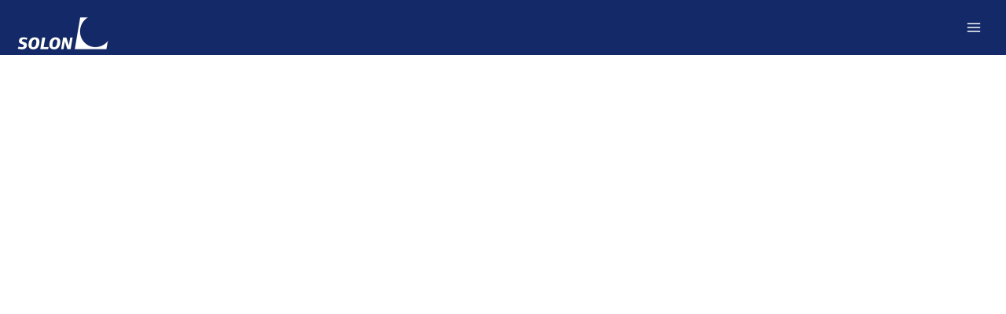

--- FILE ---
content_type: text/css; charset=utf-8
request_url: https://solonamerica.com/wp-content/cache/background-css/1/solonamerica.com/wp-content/uploads/elementor/css/post-1461.css?ver=1769069032&wpr_t=1769083661
body_size: 1632
content:
.elementor-1461 .elementor-element.elementor-element-6be06f97:not(.elementor-motion-effects-element-type-background), .elementor-1461 .elementor-element.elementor-element-6be06f97 > .elementor-motion-effects-container > .elementor-motion-effects-layer{background-color:#FFFFFF;}.elementor-1461 .elementor-element.elementor-element-6be06f97{transition:background 0.3s, border 0.3s, border-radius 0.3s, box-shadow 0.3s;margin-top:0px;margin-bottom:0px;padding:140px 0px 120px 0px;}.elementor-1461 .elementor-element.elementor-element-6be06f97 > .elementor-background-overlay{transition:background 0.3s, border-radius 0.3s, opacity 0.3s;}.elementor-1461 .elementor-element.elementor-element-6377dfa9 > .elementor-element-populated >  .elementor-background-overlay{background-image:var(--wpr-bg-e9e9fd18-a8bc-4508-a2f1-96f1c2caaee9);background-position:bottom center;background-repeat:no-repeat;background-size:auto;opacity:0.19;}.elementor-bc-flex-widget .elementor-1461 .elementor-element.elementor-element-6377dfa9.elementor-column .elementor-widget-wrap{align-items:center;}.elementor-1461 .elementor-element.elementor-element-6377dfa9.elementor-column.elementor-element[data-element_type="column"] > .elementor-widget-wrap.elementor-element-populated{align-content:center;align-items:center;}.elementor-1461 .elementor-element.elementor-element-6377dfa9 > .elementor-element-populated{transition:background 0.3s, border 0.3s, border-radius 0.3s, box-shadow 0.3s;padding:0px 75px 0px 75px;}.elementor-1461 .elementor-element.elementor-element-6377dfa9 > .elementor-element-populated > .elementor-background-overlay{transition:background 0.3s, border-radius 0.3s, opacity 0.3s;}.elementor-1461 .elementor-element.elementor-element-46d0ce4 .uael-infobox, .elementor-1461 .elementor-element.elementor-element-46d0ce4 .uael-separator-parent{text-align:left;}.elementor-1461 .elementor-element.elementor-element-46d0ce4 .uael-infobox-title{margin:18px 0px 0px 0px;}.elementor-1461 .elementor-element.elementor-element-46d0ce4 .uael-infobox-title-prefix{margin:0px 0px 0px 0px;}.elementor-1461 .elementor-element.elementor-element-214f44f9{text-align:start;}.elementor-1461 .elementor-element.elementor-element-214f44f9 > .elementor-widget-container{margin:0px 0px 0px 0px;padding:0px 0px 0px 0px;}.elementor-1461 .elementor-element.elementor-element-214f44f9 .elementor-star-rating{font-size:17px;}.elementor-1461 .elementor-element.elementor-element-214f44f9 .elementor-star-rating i:not(:last-of-type){margin-inline-end:3px;}.elementor-1461 .elementor-element.elementor-element-214f44f9 .elementor-star-rating i:before{color:#f9b700;}.elementor-1461 .elementor-element.elementor-element-1b395fd6 > .elementor-widget-container{margin:-11px 0px 0px 0px;}.elementor-1461 .elementor-element.elementor-element-1b395fd6 .elementor-testimonial-wrapper{text-align:start;}.elementor-bc-flex-widget .elementor-1461 .elementor-element.elementor-element-7125c075.elementor-column .elementor-widget-wrap{align-items:center;}.elementor-1461 .elementor-element.elementor-element-7125c075.elementor-column.elementor-element[data-element_type="column"] > .elementor-widget-wrap.elementor-element-populated{align-content:center;align-items:center;}.elementor-1461 .elementor-element.elementor-element-112ea361:not(.elementor-motion-effects-element-type-background), .elementor-1461 .elementor-element.elementor-element-112ea361 > .elementor-motion-effects-container > .elementor-motion-effects-layer{background-color:#142A68;}.elementor-1461 .elementor-element.elementor-element-112ea361 > .elementor-background-overlay{background-color:#FFFFFF;opacity:0;transition:background 0.3s, border-radius 0.3s, opacity 0.3s;}.elementor-1461 .elementor-element.elementor-element-112ea361 > .elementor-container{min-height:400px;}.elementor-1461 .elementor-element.elementor-element-112ea361{transition:background 0.3s, border 0.3s, border-radius 0.3s, box-shadow 0.3s;margin-top:0px;margin-bottom:0px;padding:20px 20px 20px 20px;}.elementor-bc-flex-widget .elementor-1461 .elementor-element.elementor-element-6a3e3bed.elementor-column .elementor-widget-wrap{align-items:center;}.elementor-1461 .elementor-element.elementor-element-6a3e3bed.elementor-column.elementor-element[data-element_type="column"] > .elementor-widget-wrap.elementor-element-populated{align-content:center;align-items:center;}.elementor-1461 .elementor-element.elementor-element-6a3e3bed > .elementor-element-populated, .elementor-1461 .elementor-element.elementor-element-6a3e3bed > .elementor-element-populated > .elementor-background-overlay, .elementor-1461 .elementor-element.elementor-element-6a3e3bed > .elementor-background-slideshow{border-radius:41px 41px 41px 41px;}.elementor-1461 .elementor-element.elementor-element-6a3e3bed > .elementor-element-populated{transition:background 0.3s, border 0.3s, border-radius 0.3s, box-shadow 0.3s;margin:0px 0px 0px 0px;--e-column-margin-right:0px;--e-column-margin-left:0px;}.elementor-1461 .elementor-element.elementor-element-6a3e3bed > .elementor-element-populated > .elementor-background-overlay{transition:background 0.3s, border-radius 0.3s, opacity 0.3s;}.elementor-1461 .elementor-element.elementor-element-64b99549 > .elementor-widget-container{margin:0px 0px 0px 0px;padding:10px 10px 10px 10px;}.elementor-bc-flex-widget .elementor-1461 .elementor-element.elementor-element-aea503d.elementor-column .elementor-widget-wrap{align-items:center;}.elementor-1461 .elementor-element.elementor-element-aea503d.elementor-column.elementor-element[data-element_type="column"] > .elementor-widget-wrap.elementor-element-populated{align-content:center;align-items:center;}.elementor-1461 .elementor-element.elementor-element-aea503d > .elementor-element-populated{margin:0px 0px 0px 0px;--e-column-margin-right:0px;--e-column-margin-left:0px;padding:0px 20px 0px 0px;}.elementor-1461 .elementor-element.elementor-element-320efd05 .uael-infobox,  .elementor-1461 .elementor-element.elementor-element-320efd05 .uael-separator-parent{text-align:left;}.elementor-1461 .elementor-element.elementor-element-320efd05 .uael-icon-wrap .uael-icon i{font-size:35px;height:35px;width:35px;line-height:35px;text-align:center;color:#FFFFFF;}.elementor-1461 .elementor-element.elementor-element-320efd05 .uael-icon-wrap .uael-icon{height:35px;width:35px;line-height:35px;}.elementor-1461 .elementor-element.elementor-element-320efd05 .uael-icon-wrap .uael-icon i,
					.elementor-1461 .elementor-element.elementor-element-320efd05 .uael-icon-wrap .uael-icon svg{transform:rotate(0deg);}.elementor-1461 .elementor-element.elementor-element-320efd05 .uael-icon-wrap .uael-icon svg{fill:#FFFFFF;}.elementor-1461 .elementor-element.elementor-element-320efd05 .uael-infobox-title{font-family:"Work Sans", Sans-serif;font-style:italic;color:#FFFFFF;margin:0px 0px 10px 0px;}.elementor-1461 .elementor-element.elementor-element-320efd05 .uael-infobox-text{font-size:20px;color:#ffffff;margin:0px 0px 0px 0px;}.elementor-1461 .elementor-element.elementor-element-320efd05 .uael-imgicon-wrap{margin:0px 7px 0px 0px;}.elementor-bc-flex-widget .elementor-1461 .elementor-element.elementor-element-df8079c.elementor-column .elementor-widget-wrap{align-items:center;}.elementor-1461 .elementor-element.elementor-element-df8079c.elementor-column.elementor-element[data-element_type="column"] > .elementor-widget-wrap.elementor-element-populated{align-content:center;align-items:center;}.elementor-1461 .elementor-element.elementor-element-df8079c > .elementor-element-populated{margin:0px 0px 0px 0px;--e-column-margin-right:0px;--e-column-margin-left:0px;padding:0px 20px 0px 0px;}.elementor-1461 .elementor-element.elementor-element-5f4b8c3 .uael-infobox,  .elementor-1461 .elementor-element.elementor-element-5f4b8c3 .uael-separator-parent{text-align:left;}.elementor-1461 .elementor-element.elementor-element-5f4b8c3 .uael-icon-wrap .uael-icon i{font-size:35px;height:35px;width:35px;line-height:35px;text-align:center;color:#FFFFFF;}.elementor-1461 .elementor-element.elementor-element-5f4b8c3 .uael-icon-wrap .uael-icon{height:35px;width:35px;line-height:35px;}.elementor-1461 .elementor-element.elementor-element-5f4b8c3 .uael-icon-wrap .uael-icon i,
					.elementor-1461 .elementor-element.elementor-element-5f4b8c3 .uael-icon-wrap .uael-icon svg{transform:rotate(0deg);}.elementor-1461 .elementor-element.elementor-element-5f4b8c3 .uael-icon-wrap .uael-icon svg{fill:#FFFFFF;}.elementor-1461 .elementor-element.elementor-element-5f4b8c3 .uael-infobox-title{font-family:"Work Sans", Sans-serif;font-style:italic;color:#FFFFFF;margin:0px 0px 10px 0px;}.elementor-1461 .elementor-element.elementor-element-5f4b8c3 .uael-infobox-text{font-size:20px;color:#ffffff;margin:0px 0px 0px 0px;}.elementor-1461 .elementor-element.elementor-element-5f4b8c3 .uael-imgicon-wrap{margin:0px 7px 0px 0px;}.elementor-1461 .elementor-element.elementor-element-40ad3c69:not(.elementor-motion-effects-element-type-background), .elementor-1461 .elementor-element.elementor-element-40ad3c69 > .elementor-motion-effects-container > .elementor-motion-effects-layer{background-color:#FFFFFF;}.elementor-1461 .elementor-element.elementor-element-40ad3c69 > .elementor-background-overlay{background-color:#FFFFFF;opacity:0;transition:background 0.3s, border-radius 0.3s, opacity 0.3s;}.elementor-1461 .elementor-element.elementor-element-40ad3c69{transition:background 0.3s, border 0.3s, border-radius 0.3s, box-shadow 0.3s;margin-top:0px;margin-bottom:0px;padding:10px 0px 0px 0px;}.elementor-bc-flex-widget .elementor-1461 .elementor-element.elementor-element-20db8686.elementor-column .elementor-widget-wrap{align-items:center;}.elementor-1461 .elementor-element.elementor-element-20db8686.elementor-column.elementor-element[data-element_type="column"] > .elementor-widget-wrap.elementor-element-populated{align-content:center;align-items:center;}.elementor-1461 .elementor-element.elementor-element-20db8686 > .elementor-element-populated, .elementor-1461 .elementor-element.elementor-element-20db8686 > .elementor-element-populated > .elementor-background-overlay, .elementor-1461 .elementor-element.elementor-element-20db8686 > .elementor-background-slideshow{border-radius:41px 41px 41px 41px;}.elementor-1461 .elementor-element.elementor-element-20db8686 > .elementor-element-populated{transition:background 0.3s, border 0.3s, border-radius 0.3s, box-shadow 0.3s;margin:0px 0px 0px 0px;--e-column-margin-right:0px;--e-column-margin-left:0px;}.elementor-1461 .elementor-element.elementor-element-20db8686 > .elementor-element-populated > .elementor-background-overlay{transition:background 0.3s, border-radius 0.3s, opacity 0.3s;}.elementor-1461 .elementor-element.elementor-element-16b369dd > .elementor-widget-container{padding:0px 15px 0px 15px;}.elementor-1461 .elementor-element.elementor-element-16b369dd .uael-infobox, .elementor-1461 .elementor-element.elementor-element-16b369dd .uael-separator-parent{text-align:center;}.elementor-1461 .elementor-element.elementor-element-16b369dd .uael-infobox-title{margin:5px 0px 10px 0px;}.elementor-1461 .elementor-element.elementor-element-7eef4ab > .elementor-container > .elementor-column > .elementor-widget-wrap{align-content:center;align-items:center;}.elementor-1461 .elementor-element.elementor-element-7eef4ab{margin-top:0px;margin-bottom:0px;padding:0px 0px 0px 0px;}.elementor-bc-flex-widget .elementor-1461 .elementor-element.elementor-element-c8b7a85.elementor-column .elementor-widget-wrap{align-items:center;}.elementor-1461 .elementor-element.elementor-element-c8b7a85.elementor-column.elementor-element[data-element_type="column"] > .elementor-widget-wrap.elementor-element-populated{align-content:center;align-items:center;}.elementor-1461 .elementor-element.elementor-element-c8b7a85.elementor-column > .elementor-widget-wrap{justify-content:center;}.elementor-1461 .elementor-element.elementor-element-c8b7a85 > .elementor-element-populated{margin:0px 0px 0px 0px;--e-column-margin-right:0px;--e-column-margin-left:0px;padding:0px 0px 0px 0px;}.elementor-1461 .elementor-element.elementor-element-5780ddc > .elementor-widget-container{padding:00px 40px 0px 40px;}.elementor-bc-flex-widget .elementor-1461 .elementor-element.elementor-element-f50267b.elementor-column .elementor-widget-wrap{align-items:center;}.elementor-1461 .elementor-element.elementor-element-f50267b.elementor-column.elementor-element[data-element_type="column"] > .elementor-widget-wrap.elementor-element-populated{align-content:center;align-items:center;}.elementor-1461 .elementor-element.elementor-element-f50267b > .elementor-element-populated{margin:0px 0px 0px 0px;--e-column-margin-right:0px;--e-column-margin-left:0px;padding:0px 0px 0px 0px;}.elementor-1461 .elementor-element.elementor-element-99d1bbd > .elementor-widget-container{padding:10px 10px 10px 10px;}.elementor-1461 .elementor-element.elementor-element-99d1bbd{line-height:22px;}.elementor-1461 .elementor-element.elementor-element-ee8da9b:not(.elementor-motion-effects-element-type-background), .elementor-1461 .elementor-element.elementor-element-ee8da9b > .elementor-motion-effects-container > .elementor-motion-effects-layer{background-color:#142A68;}.elementor-1461 .elementor-element.elementor-element-ee8da9b{transition:background 0.3s, border 0.3s, border-radius 0.3s, box-shadow 0.3s;padding:10px 0px 0px 0px;}.elementor-1461 .elementor-element.elementor-element-ee8da9b > .elementor-background-overlay{transition:background 0.3s, border-radius 0.3s, opacity 0.3s;}.elementor-1461 .elementor-element.elementor-element-313217e > .elementor-container > .elementor-column > .elementor-widget-wrap{align-content:flex-start;align-items:flex-start;}.elementor-1461 .elementor-element.elementor-element-2c9c625 > .elementor-widget-container{padding:0px 0px 0px 0px;}.elementor-1461 .elementor-element.elementor-element-2c9c625{font-family:"Source Sans Pro", Sans-serif;font-size:18px;}.elementor-1461 .elementor-element.elementor-element-ffa0bf1 .elementor-repeater-item-46f185d.elementor-social-icon{background-color:#FFFFFF;}.elementor-1461 .elementor-element.elementor-element-ffa0bf1 .elementor-repeater-item-46f185d.elementor-social-icon i{color:#142A68;}.elementor-1461 .elementor-element.elementor-element-ffa0bf1 .elementor-repeater-item-46f185d.elementor-social-icon svg{fill:#142A68;}.elementor-1461 .elementor-element.elementor-element-ffa0bf1 .elementor-repeater-item-bdd9eec.elementor-social-icon{background-color:#FFFFFF;}.elementor-1461 .elementor-element.elementor-element-ffa0bf1 .elementor-repeater-item-bdd9eec.elementor-social-icon i{color:#142A68;}.elementor-1461 .elementor-element.elementor-element-ffa0bf1 .elementor-repeater-item-bdd9eec.elementor-social-icon svg{fill:#142A68;}.elementor-1461 .elementor-element.elementor-element-ffa0bf1 .elementor-repeater-item-052b568.elementor-social-icon{background-color:#FFFFFF;}.elementor-1461 .elementor-element.elementor-element-ffa0bf1 .elementor-repeater-item-052b568.elementor-social-icon i{color:#142A68;}.elementor-1461 .elementor-element.elementor-element-ffa0bf1 .elementor-repeater-item-052b568.elementor-social-icon svg{fill:#142A68;}.elementor-1461 .elementor-element.elementor-element-ffa0bf1 .elementor-repeater-item-064a277.elementor-social-icon{background-color:#FFFFFF;}.elementor-1461 .elementor-element.elementor-element-ffa0bf1 .elementor-repeater-item-064a277.elementor-social-icon i{color:#142A68;}.elementor-1461 .elementor-element.elementor-element-ffa0bf1 .elementor-repeater-item-064a277.elementor-social-icon svg{fill:#142A68;}.elementor-1461 .elementor-element.elementor-element-ffa0bf1{--grid-template-columns:repeat(0, auto);--icon-size:18px;--grid-column-gap:10px;--grid-row-gap:0px;}.elementor-1461 .elementor-element.elementor-element-ffa0bf1 .elementor-widget-container{text-align:right;}@media(max-width:1024px){.elementor-1461 .elementor-element.elementor-element-6be06f97{padding:45px 45px 45px 45px;}.elementor-1461 .elementor-element.elementor-element-6377dfa9 > .elementor-element-populated{padding:0px 50px 0px 0px;}.elementor-1461 .elementor-element.elementor-element-112ea361{padding:75px 40px 75px 40px;}.elementor-1461 .elementor-element.elementor-element-6a3e3bed > .elementor-element-populated{margin:0px 0px 0px 0px;--e-column-margin-right:0px;--e-column-margin-left:0px;padding:0px 0px 0px 0px;}.elementor-1461 .elementor-element.elementor-element-aea503d > .elementor-element-populated{margin:0px 0px 0px 0px;--e-column-margin-right:0px;--e-column-margin-left:0px;padding:40px 40px 40px 40px;}.elementor-1461 .elementor-element.elementor-element-320efd05 > .elementor-widget-container{margin:0px 0px 0px 0px;padding:0px 0px 0px 0px;}.elementor-1461 .elementor-element.elementor-element-320efd05 .uael-icon-wrap .uael-icon i{font-size:27px;height:27px;width:27px;line-height:27px;text-align:center;}.elementor-1461 .elementor-element.elementor-element-320efd05 .uael-icon-wrap .uael-icon{height:27px;width:27px;line-height:27px;}.elementor-1461 .elementor-element.elementor-element-320efd05 .uael-infobox-title{font-size:20px;}.elementor-1461 .elementor-element.elementor-element-320efd05 .uael-infobox-text{font-size:15px;}.elementor-1461 .elementor-element.elementor-element-df8079c > .elementor-element-populated{margin:0px 0px 0px 0px;--e-column-margin-right:0px;--e-column-margin-left:0px;padding:40px 40px 40px 40px;}.elementor-1461 .elementor-element.elementor-element-5f4b8c3 > .elementor-widget-container{margin:0px 0px 0px 0px;padding:0px 0px 0px 0px;}.elementor-1461 .elementor-element.elementor-element-5f4b8c3 .uael-icon-wrap .uael-icon i{font-size:27px;height:27px;width:27px;line-height:27px;text-align:center;}.elementor-1461 .elementor-element.elementor-element-5f4b8c3 .uael-icon-wrap .uael-icon{height:27px;width:27px;line-height:27px;}.elementor-1461 .elementor-element.elementor-element-5f4b8c3 .uael-infobox-title{font-size:20px;}.elementor-1461 .elementor-element.elementor-element-5f4b8c3 .uael-infobox-text{font-size:15px;}.elementor-1461 .elementor-element.elementor-element-40ad3c69{padding:75px 40px 75px 40px;}.elementor-1461 .elementor-element.elementor-element-20db8686 > .elementor-element-populated{margin:0px 0px 0px 0px;--e-column-margin-right:0px;--e-column-margin-left:0px;padding:0px 0px 0px 0px;}}@media(max-width:767px){.elementor-1461 .elementor-element.elementor-element-6be06f97{padding:60px 0px 40px 0px;}.elementor-1461 .elementor-element.elementor-element-6377dfa9 > .elementor-element-populated{padding:0px 10px 0px 10px;}.elementor-1461 .elementor-element.elementor-element-46d0ce4 > .elementor-widget-container{margin:0px 0px 0px 0px;padding:0px 0px 0px 0px;}.elementor-1461 .elementor-element.elementor-element-7125c075 > .elementor-element-populated{padding:50px 10px 50px 10px;}.elementor-1461 .elementor-element.elementor-element-112ea361{margin-top:0px;margin-bottom:0px;padding:0px 0px 0px 0px;}.elementor-1461 .elementor-element.elementor-element-6a3e3bed > .elementor-element-populated{margin:0px 0px 0px 0px;--e-column-margin-right:0px;--e-column-margin-left:0px;padding:15px 15px 15px 15px;}.elementor-1461 .elementor-element.elementor-element-aea503d{width:100%;}.elementor-1461 .elementor-element.elementor-element-aea503d > .elementor-element-populated{padding:30px 30px 30px 30px;}.elementor-1461 .elementor-element.elementor-element-320efd05 .uael-infobox-title{margin:0px 0px 15px 0px;}.elementor-1461 .elementor-element.elementor-element-df8079c{width:100%;}.elementor-1461 .elementor-element.elementor-element-df8079c > .elementor-element-populated{padding:30px 30px 30px 30px;}.elementor-1461 .elementor-element.elementor-element-5f4b8c3 .uael-infobox-title{margin:0px 0px 15px 0px;}.elementor-1461 .elementor-element.elementor-element-40ad3c69{margin-top:0px;margin-bottom:0px;padding:0px 0px 0px 0px;}.elementor-1461 .elementor-element.elementor-element-20db8686 > .elementor-element-populated{margin:0px 0px 0px 0px;--e-column-margin-right:0px;--e-column-margin-left:0px;padding:15px 15px 15px 15px;}.elementor-1461 .elementor-element.elementor-element-ffa0bf1 .elementor-widget-container{text-align:center;}}@media(min-width:768px){.elementor-1461 .elementor-element.elementor-element-6377dfa9{width:52.667%;}.elementor-1461 .elementor-element.elementor-element-7125c075{width:47.333%;}}@media(max-width:1024px) and (min-width:768px){.elementor-1461 .elementor-element.elementor-element-6a3e3bed{width:40%;}.elementor-1461 .elementor-element.elementor-element-aea503d{width:55%;}.elementor-1461 .elementor-element.elementor-element-df8079c{width:55%;}.elementor-1461 .elementor-element.elementor-element-20db8686{width:40%;}}

--- FILE ---
content_type: text/css; charset=utf-8
request_url: https://solonamerica.com/wp-content/cache/background-css/1/solonamerica.com/wp-content/uploads/elementor/css/post-7.css?ver=1769069516&wpr_t=1769083661
body_size: 352
content:
.elementor-7 .elementor-element.elementor-element-7016444c:not(.elementor-motion-effects-element-type-background), .elementor-7 .elementor-element.elementor-element-7016444c > .elementor-motion-effects-container > .elementor-motion-effects-layer{background-image:var(--wpr-bg-8a4cb889-dde6-44bb-9269-f59b401a0d6a);background-position:bottom center;background-repeat:no-repeat;background-size:cover;}.elementor-7 .elementor-element.elementor-element-7016444c > .elementor-background-overlay{background-color:var( --e-global-color-astglobalcolor7 );opacity:0.75;transition:background 0.3s, border-radius 0.3s, opacity 0.3s;}.elementor-7 .elementor-element.elementor-element-7016444c{transition:background 0.3s, border 0.3s, border-radius 0.3s, box-shadow 0.3s;margin-top:0px;margin-bottom:0px;padding:370px 0px 00px 0px;}.elementor-bc-flex-widget .elementor-7 .elementor-element.elementor-element-315ce94b.elementor-column .elementor-widget-wrap{align-items:center;}.elementor-7 .elementor-element.elementor-element-315ce94b.elementor-column.elementor-element[data-element_type="column"] > .elementor-widget-wrap.elementor-element-populated{align-content:center;align-items:center;}.elementor-7 .elementor-element.elementor-element-315ce94b > .elementor-element-populated{margin:0px 0px 0px 0px;--e-column-margin-right:0px;--e-column-margin-left:0px;padding:0px 90px 50px 00px;}.elementor-7 .elementor-element.elementor-element-5ac12f00 .elementor-heading-title{color:#ffffff;}.elementor-7 .elementor-element.elementor-element-2bd28c4e > .elementor-element-populated{transition:background 0.3s, border 0.3s, border-radius 0.3s, box-shadow 0.3s;}.elementor-7 .elementor-element.elementor-element-2bd28c4e > .elementor-element-populated > .elementor-background-overlay{transition:background 0.3s, border-radius 0.3s, opacity 0.3s;}body.elementor-page-7:not(.elementor-motion-effects-element-type-background), body.elementor-page-7 > .elementor-motion-effects-container > .elementor-motion-effects-layer{background-color:#ffffff;}@media(max-width:1024px){.elementor-7 .elementor-element.elementor-element-7016444c{padding:250px 0px 0px 0px;}.elementor-7 .elementor-element.elementor-element-315ce94b > .elementor-element-populated{padding:0px 0px 0px 50px;}.elementor-7 .elementor-element.elementor-element-2bd28c4e > .elementor-element-populated{margin:0px 0px -40px 45px;--e-column-margin-right:0px;--e-column-margin-left:45px;}}@media(max-width:767px){.elementor-7 .elementor-element.elementor-element-7016444c{padding:250px 0px 0px 0px;}.elementor-7 .elementor-element.elementor-element-315ce94b > .elementor-element-populated{padding:0px 40px 0px 40px;}.elementor-7 .elementor-element.elementor-element-2bd28c4e > .elementor-element-populated{margin:0px 0px 0px 0px;--e-column-margin-right:0px;--e-column-margin-left:0px;padding:0px 0px 0px 0px;}}@media(min-width:768px){.elementor-7 .elementor-element.elementor-element-315ce94b{width:60%;}.elementor-7 .elementor-element.elementor-element-2bd28c4e{width:40%;}}@media(max-width:1024px) and (min-width:768px){.elementor-7 .elementor-element.elementor-element-315ce94b{width:100%;}.elementor-7 .elementor-element.elementor-element-2bd28c4e{width:62%;}}